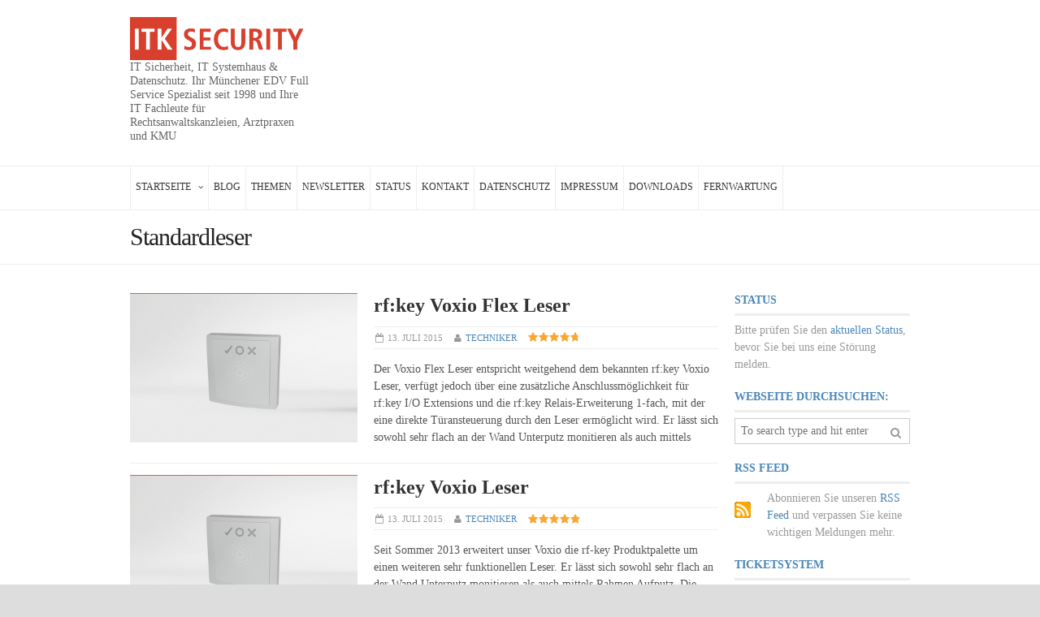

--- FILE ---
content_type: text/html; charset=UTF-8
request_url: https://www.itk-security.de/category/rfid-lesegeraete-standard/page/2/
body_size: 13519
content:
<!DOCTYPE html>
<html lang="de">
	<head>


		<!-- Meta Tags -->
		<meta content="text/html" charset="UTF-8" >
		<meta name="viewport" content="width=device-width, initial-scale=1, maximum-scale=1">
		<meta name="description" content="IT Sicherheit, IT Systemhaus &amp; Datenschutz. Ihr Münchener EDV Full Service Spezialist seit 1998 und Ihre IT Fachleute für Rechtsanwaltskanzleien, Arztpraxen und KMU">
		<!-- Favicon -->
					<link rel="shortcut icon" href="https://www.itk-security.de/wp-content/themes/dialy-2015.01.15/dialy-theme/lib/img/favicon.ico" type="image/x-icon" />
				
		<link rel="alternate" type="application/rss+xml" href="https://www.itk-security.de/feed/" title="ITK SECURITY latest posts" />
		<link rel="alternate" type="application/rss+xml" href="https://www.itk-security.de/comments/feed/" title="ITK SECURITY latest comments" />
		<link rel="pingback" href="https://www.itk-security.de/xmlrpc.php" />
		<meta name='robots' content='index, follow, max-image-preview:large, max-snippet:-1, max-video-preview:-1' />

	<!-- This site is optimized with the Yoast SEO plugin v26.7 - https://yoast.com/wordpress/plugins/seo/ -->
	<title>Standardleser Archive | Seite 2 von 2 | ITK SECURITY</title>
	<link rel="canonical" href="https://www.itk-security.de/category/rfid-lesegeraete-standard/page/2/" />
	<link rel="prev" href="https://www.itk-security.de/category/rfid-lesegeraete-standard/" />
	<meta property="og:locale" content="de_DE" />
	<meta property="og:type" content="article" />
	<meta property="og:title" content="Standardleser Archive | Seite 2 von 2 | ITK SECURITY" />
	<meta property="og:url" content="https://www.itk-security.de/category/rfid-lesegeraete-standard/" />
	<meta property="og:site_name" content="ITK SECURITY" />
	<meta name="twitter:card" content="summary_large_image" />
	<meta name="twitter:site" content="@ITKSecurity" />
	<script type="application/ld+json" class="yoast-schema-graph">{"@context":"https://schema.org","@graph":[{"@type":"CollectionPage","@id":"https://www.itk-security.de/category/rfid-lesegeraete-standard/","url":"https://www.itk-security.de/category/rfid-lesegeraete-standard/page/2/","name":"Standardleser Archive | Seite 2 von 2 | ITK SECURITY","isPartOf":{"@id":"https://www.itk-security.de/#website"},"primaryImageOfPage":{"@id":"https://www.itk-security.de/category/rfid-lesegeraete-standard/page/2/#primaryimage"},"image":{"@id":"https://www.itk-security.de/category/rfid-lesegeraete-standard/page/2/#primaryimage"},"thumbnailUrl":"https://www.itk-security.de/wp-content/uploads/2015/07/itks-rfkey-voxio.png","breadcrumb":{"@id":"https://www.itk-security.de/category/rfid-lesegeraete-standard/page/2/#breadcrumb"},"inLanguage":"de"},{"@type":"ImageObject","inLanguage":"de","@id":"https://www.itk-security.de/category/rfid-lesegeraete-standard/page/2/#primaryimage","url":"https://www.itk-security.de/wp-content/uploads/2015/07/itks-rfkey-voxio.png","contentUrl":"https://www.itk-security.de/wp-content/uploads/2015/07/itks-rfkey-voxio.png","width":849,"height":565},{"@type":"BreadcrumbList","@id":"https://www.itk-security.de/category/rfid-lesegeraete-standard/page/2/#breadcrumb","itemListElement":[{"@type":"ListItem","position":1,"name":"Startseite","item":"https://www.itk-security.de/"},{"@type":"ListItem","position":2,"name":"Standardleser"}]},{"@type":"WebSite","@id":"https://www.itk-security.de/#website","url":"https://www.itk-security.de/","name":"ITK SECURITY","description":"IT Sicherheit, IT Systemhaus &amp; Datenschutz. Ihr Münchener EDV Full Service Spezialist seit 1998 und Ihre IT Fachleute für Rechtsanwaltskanzleien, Arztpraxen und KMU","publisher":{"@id":"https://www.itk-security.de/#organization"},"potentialAction":[{"@type":"SearchAction","target":{"@type":"EntryPoint","urlTemplate":"https://www.itk-security.de/?s={search_term_string}"},"query-input":{"@type":"PropertyValueSpecification","valueRequired":true,"valueName":"search_term_string"}}],"inLanguage":"de"},{"@type":"Organization","@id":"https://www.itk-security.de/#organization","name":"ITK SECURITY GmbH","url":"https://www.itk-security.de/","logo":{"@type":"ImageObject","inLanguage":"de","@id":"https://www.itk-security.de/#/schema/logo/image/","url":"https://www.itk-security.de/wp-content/uploads/2019/08/favicon.ico","contentUrl":"https://www.itk-security.de/wp-content/uploads/2019/08/favicon.ico","width":16,"height":16,"caption":"ITK SECURITY GmbH"},"image":{"@id":"https://www.itk-security.de/#/schema/logo/image/"},"sameAs":["https://x.com/ITKSecurity","https://www.youtube.com/channel/UCpu0j30--F8jkY7QcLKoTnw"]}]}</script>
	<!-- / Yoast SEO plugin. -->


<link rel='dns-prefetch' href='//html5shiv.googlecode.com' />
<link rel="alternate" type="application/rss+xml" title="ITK SECURITY &raquo; Feed" href="https://www.itk-security.de/feed/" />
<link rel="alternate" type="application/rss+xml" title="ITK SECURITY &raquo; Kommentar-Feed" href="https://www.itk-security.de/comments/feed/" />
<link rel="alternate" type="application/rss+xml" title="ITK SECURITY &raquo; Standardleser Kategorie-Feed" href="https://www.itk-security.de/category/rfid-lesegeraete-standard/feed/" />
<style id='wp-img-auto-sizes-contain-inline-css' type='text/css'>
img:is([sizes=auto i],[sizes^="auto," i]){contain-intrinsic-size:3000px 1500px}
/*# sourceURL=wp-img-auto-sizes-contain-inline-css */
</style>
<link rel='stylesheet' id='mci-footnotes-jquery-tooltips-pagelayout-none-css' href='https://www.itk-security.de/wp-content/plugins/footnotes/css/footnotes-jqttbrpl0.min.css?ver=2.7.3' type='text/css' media='all' />
<style id='wp-emoji-styles-inline-css' type='text/css'>

	img.wp-smiley, img.emoji {
		display: inline !important;
		border: none !important;
		box-shadow: none !important;
		height: 1em !important;
		width: 1em !important;
		margin: 0 0.07em !important;
		vertical-align: -0.1em !important;
		background: none !important;
		padding: 0 !important;
	}
/*# sourceURL=wp-emoji-styles-inline-css */
</style>
<style id='wp-block-library-inline-css' type='text/css'>
:root{--wp-block-synced-color:#7a00df;--wp-block-synced-color--rgb:122,0,223;--wp-bound-block-color:var(--wp-block-synced-color);--wp-editor-canvas-background:#ddd;--wp-admin-theme-color:#007cba;--wp-admin-theme-color--rgb:0,124,186;--wp-admin-theme-color-darker-10:#006ba1;--wp-admin-theme-color-darker-10--rgb:0,107,160.5;--wp-admin-theme-color-darker-20:#005a87;--wp-admin-theme-color-darker-20--rgb:0,90,135;--wp-admin-border-width-focus:2px}@media (min-resolution:192dpi){:root{--wp-admin-border-width-focus:1.5px}}.wp-element-button{cursor:pointer}:root .has-very-light-gray-background-color{background-color:#eee}:root .has-very-dark-gray-background-color{background-color:#313131}:root .has-very-light-gray-color{color:#eee}:root .has-very-dark-gray-color{color:#313131}:root .has-vivid-green-cyan-to-vivid-cyan-blue-gradient-background{background:linear-gradient(135deg,#00d084,#0693e3)}:root .has-purple-crush-gradient-background{background:linear-gradient(135deg,#34e2e4,#4721fb 50%,#ab1dfe)}:root .has-hazy-dawn-gradient-background{background:linear-gradient(135deg,#faaca8,#dad0ec)}:root .has-subdued-olive-gradient-background{background:linear-gradient(135deg,#fafae1,#67a671)}:root .has-atomic-cream-gradient-background{background:linear-gradient(135deg,#fdd79a,#004a59)}:root .has-nightshade-gradient-background{background:linear-gradient(135deg,#330968,#31cdcf)}:root .has-midnight-gradient-background{background:linear-gradient(135deg,#020381,#2874fc)}:root{--wp--preset--font-size--normal:16px;--wp--preset--font-size--huge:42px}.has-regular-font-size{font-size:1em}.has-larger-font-size{font-size:2.625em}.has-normal-font-size{font-size:var(--wp--preset--font-size--normal)}.has-huge-font-size{font-size:var(--wp--preset--font-size--huge)}.has-text-align-center{text-align:center}.has-text-align-left{text-align:left}.has-text-align-right{text-align:right}.has-fit-text{white-space:nowrap!important}#end-resizable-editor-section{display:none}.aligncenter{clear:both}.items-justified-left{justify-content:flex-start}.items-justified-center{justify-content:center}.items-justified-right{justify-content:flex-end}.items-justified-space-between{justify-content:space-between}.screen-reader-text{border:0;clip-path:inset(50%);height:1px;margin:-1px;overflow:hidden;padding:0;position:absolute;width:1px;word-wrap:normal!important}.screen-reader-text:focus{background-color:#ddd;clip-path:none;color:#444;display:block;font-size:1em;height:auto;left:5px;line-height:normal;padding:15px 23px 14px;text-decoration:none;top:5px;width:auto;z-index:100000}html :where(.has-border-color){border-style:solid}html :where([style*=border-top-color]){border-top-style:solid}html :where([style*=border-right-color]){border-right-style:solid}html :where([style*=border-bottom-color]){border-bottom-style:solid}html :where([style*=border-left-color]){border-left-style:solid}html :where([style*=border-width]){border-style:solid}html :where([style*=border-top-width]){border-top-style:solid}html :where([style*=border-right-width]){border-right-style:solid}html :where([style*=border-bottom-width]){border-bottom-style:solid}html :where([style*=border-left-width]){border-left-style:solid}html :where(img[class*=wp-image-]){height:auto;max-width:100%}:where(figure){margin:0 0 1em}html :where(.is-position-sticky){--wp-admin--admin-bar--position-offset:var(--wp-admin--admin-bar--height,0px)}@media screen and (max-width:600px){html :where(.is-position-sticky){--wp-admin--admin-bar--position-offset:0px}}

/*# sourceURL=wp-block-library-inline-css */
</style><style id='global-styles-inline-css' type='text/css'>
:root{--wp--preset--aspect-ratio--square: 1;--wp--preset--aspect-ratio--4-3: 4/3;--wp--preset--aspect-ratio--3-4: 3/4;--wp--preset--aspect-ratio--3-2: 3/2;--wp--preset--aspect-ratio--2-3: 2/3;--wp--preset--aspect-ratio--16-9: 16/9;--wp--preset--aspect-ratio--9-16: 9/16;--wp--preset--color--black: #000000;--wp--preset--color--cyan-bluish-gray: #abb8c3;--wp--preset--color--white: #ffffff;--wp--preset--color--pale-pink: #f78da7;--wp--preset--color--vivid-red: #cf2e2e;--wp--preset--color--luminous-vivid-orange: #ff6900;--wp--preset--color--luminous-vivid-amber: #fcb900;--wp--preset--color--light-green-cyan: #7bdcb5;--wp--preset--color--vivid-green-cyan: #00d084;--wp--preset--color--pale-cyan-blue: #8ed1fc;--wp--preset--color--vivid-cyan-blue: #0693e3;--wp--preset--color--vivid-purple: #9b51e0;--wp--preset--gradient--vivid-cyan-blue-to-vivid-purple: linear-gradient(135deg,rgb(6,147,227) 0%,rgb(155,81,224) 100%);--wp--preset--gradient--light-green-cyan-to-vivid-green-cyan: linear-gradient(135deg,rgb(122,220,180) 0%,rgb(0,208,130) 100%);--wp--preset--gradient--luminous-vivid-amber-to-luminous-vivid-orange: linear-gradient(135deg,rgb(252,185,0) 0%,rgb(255,105,0) 100%);--wp--preset--gradient--luminous-vivid-orange-to-vivid-red: linear-gradient(135deg,rgb(255,105,0) 0%,rgb(207,46,46) 100%);--wp--preset--gradient--very-light-gray-to-cyan-bluish-gray: linear-gradient(135deg,rgb(238,238,238) 0%,rgb(169,184,195) 100%);--wp--preset--gradient--cool-to-warm-spectrum: linear-gradient(135deg,rgb(74,234,220) 0%,rgb(151,120,209) 20%,rgb(207,42,186) 40%,rgb(238,44,130) 60%,rgb(251,105,98) 80%,rgb(254,248,76) 100%);--wp--preset--gradient--blush-light-purple: linear-gradient(135deg,rgb(255,206,236) 0%,rgb(152,150,240) 100%);--wp--preset--gradient--blush-bordeaux: linear-gradient(135deg,rgb(254,205,165) 0%,rgb(254,45,45) 50%,rgb(107,0,62) 100%);--wp--preset--gradient--luminous-dusk: linear-gradient(135deg,rgb(255,203,112) 0%,rgb(199,81,192) 50%,rgb(65,88,208) 100%);--wp--preset--gradient--pale-ocean: linear-gradient(135deg,rgb(255,245,203) 0%,rgb(182,227,212) 50%,rgb(51,167,181) 100%);--wp--preset--gradient--electric-grass: linear-gradient(135deg,rgb(202,248,128) 0%,rgb(113,206,126) 100%);--wp--preset--gradient--midnight: linear-gradient(135deg,rgb(2,3,129) 0%,rgb(40,116,252) 100%);--wp--preset--font-size--small: 13px;--wp--preset--font-size--medium: 20px;--wp--preset--font-size--large: 36px;--wp--preset--font-size--x-large: 42px;--wp--preset--spacing--20: 0.44rem;--wp--preset--spacing--30: 0.67rem;--wp--preset--spacing--40: 1rem;--wp--preset--spacing--50: 1.5rem;--wp--preset--spacing--60: 2.25rem;--wp--preset--spacing--70: 3.38rem;--wp--preset--spacing--80: 5.06rem;--wp--preset--shadow--natural: 6px 6px 9px rgba(0, 0, 0, 0.2);--wp--preset--shadow--deep: 12px 12px 50px rgba(0, 0, 0, 0.4);--wp--preset--shadow--sharp: 6px 6px 0px rgba(0, 0, 0, 0.2);--wp--preset--shadow--outlined: 6px 6px 0px -3px rgb(255, 255, 255), 6px 6px rgb(0, 0, 0);--wp--preset--shadow--crisp: 6px 6px 0px rgb(0, 0, 0);}:where(.is-layout-flex){gap: 0.5em;}:where(.is-layout-grid){gap: 0.5em;}body .is-layout-flex{display: flex;}.is-layout-flex{flex-wrap: wrap;align-items: center;}.is-layout-flex > :is(*, div){margin: 0;}body .is-layout-grid{display: grid;}.is-layout-grid > :is(*, div){margin: 0;}:where(.wp-block-columns.is-layout-flex){gap: 2em;}:where(.wp-block-columns.is-layout-grid){gap: 2em;}:where(.wp-block-post-template.is-layout-flex){gap: 1.25em;}:where(.wp-block-post-template.is-layout-grid){gap: 1.25em;}.has-black-color{color: var(--wp--preset--color--black) !important;}.has-cyan-bluish-gray-color{color: var(--wp--preset--color--cyan-bluish-gray) !important;}.has-white-color{color: var(--wp--preset--color--white) !important;}.has-pale-pink-color{color: var(--wp--preset--color--pale-pink) !important;}.has-vivid-red-color{color: var(--wp--preset--color--vivid-red) !important;}.has-luminous-vivid-orange-color{color: var(--wp--preset--color--luminous-vivid-orange) !important;}.has-luminous-vivid-amber-color{color: var(--wp--preset--color--luminous-vivid-amber) !important;}.has-light-green-cyan-color{color: var(--wp--preset--color--light-green-cyan) !important;}.has-vivid-green-cyan-color{color: var(--wp--preset--color--vivid-green-cyan) !important;}.has-pale-cyan-blue-color{color: var(--wp--preset--color--pale-cyan-blue) !important;}.has-vivid-cyan-blue-color{color: var(--wp--preset--color--vivid-cyan-blue) !important;}.has-vivid-purple-color{color: var(--wp--preset--color--vivid-purple) !important;}.has-black-background-color{background-color: var(--wp--preset--color--black) !important;}.has-cyan-bluish-gray-background-color{background-color: var(--wp--preset--color--cyan-bluish-gray) !important;}.has-white-background-color{background-color: var(--wp--preset--color--white) !important;}.has-pale-pink-background-color{background-color: var(--wp--preset--color--pale-pink) !important;}.has-vivid-red-background-color{background-color: var(--wp--preset--color--vivid-red) !important;}.has-luminous-vivid-orange-background-color{background-color: var(--wp--preset--color--luminous-vivid-orange) !important;}.has-luminous-vivid-amber-background-color{background-color: var(--wp--preset--color--luminous-vivid-amber) !important;}.has-light-green-cyan-background-color{background-color: var(--wp--preset--color--light-green-cyan) !important;}.has-vivid-green-cyan-background-color{background-color: var(--wp--preset--color--vivid-green-cyan) !important;}.has-pale-cyan-blue-background-color{background-color: var(--wp--preset--color--pale-cyan-blue) !important;}.has-vivid-cyan-blue-background-color{background-color: var(--wp--preset--color--vivid-cyan-blue) !important;}.has-vivid-purple-background-color{background-color: var(--wp--preset--color--vivid-purple) !important;}.has-black-border-color{border-color: var(--wp--preset--color--black) !important;}.has-cyan-bluish-gray-border-color{border-color: var(--wp--preset--color--cyan-bluish-gray) !important;}.has-white-border-color{border-color: var(--wp--preset--color--white) !important;}.has-pale-pink-border-color{border-color: var(--wp--preset--color--pale-pink) !important;}.has-vivid-red-border-color{border-color: var(--wp--preset--color--vivid-red) !important;}.has-luminous-vivid-orange-border-color{border-color: var(--wp--preset--color--luminous-vivid-orange) !important;}.has-luminous-vivid-amber-border-color{border-color: var(--wp--preset--color--luminous-vivid-amber) !important;}.has-light-green-cyan-border-color{border-color: var(--wp--preset--color--light-green-cyan) !important;}.has-vivid-green-cyan-border-color{border-color: var(--wp--preset--color--vivid-green-cyan) !important;}.has-pale-cyan-blue-border-color{border-color: var(--wp--preset--color--pale-cyan-blue) !important;}.has-vivid-cyan-blue-border-color{border-color: var(--wp--preset--color--vivid-cyan-blue) !important;}.has-vivid-purple-border-color{border-color: var(--wp--preset--color--vivid-purple) !important;}.has-vivid-cyan-blue-to-vivid-purple-gradient-background{background: var(--wp--preset--gradient--vivid-cyan-blue-to-vivid-purple) !important;}.has-light-green-cyan-to-vivid-green-cyan-gradient-background{background: var(--wp--preset--gradient--light-green-cyan-to-vivid-green-cyan) !important;}.has-luminous-vivid-amber-to-luminous-vivid-orange-gradient-background{background: var(--wp--preset--gradient--luminous-vivid-amber-to-luminous-vivid-orange) !important;}.has-luminous-vivid-orange-to-vivid-red-gradient-background{background: var(--wp--preset--gradient--luminous-vivid-orange-to-vivid-red) !important;}.has-very-light-gray-to-cyan-bluish-gray-gradient-background{background: var(--wp--preset--gradient--very-light-gray-to-cyan-bluish-gray) !important;}.has-cool-to-warm-spectrum-gradient-background{background: var(--wp--preset--gradient--cool-to-warm-spectrum) !important;}.has-blush-light-purple-gradient-background{background: var(--wp--preset--gradient--blush-light-purple) !important;}.has-blush-bordeaux-gradient-background{background: var(--wp--preset--gradient--blush-bordeaux) !important;}.has-luminous-dusk-gradient-background{background: var(--wp--preset--gradient--luminous-dusk) !important;}.has-pale-ocean-gradient-background{background: var(--wp--preset--gradient--pale-ocean) !important;}.has-electric-grass-gradient-background{background: var(--wp--preset--gradient--electric-grass) !important;}.has-midnight-gradient-background{background: var(--wp--preset--gradient--midnight) !important;}.has-small-font-size{font-size: var(--wp--preset--font-size--small) !important;}.has-medium-font-size{font-size: var(--wp--preset--font-size--medium) !important;}.has-large-font-size{font-size: var(--wp--preset--font-size--large) !important;}.has-x-large-font-size{font-size: var(--wp--preset--font-size--x-large) !important;}
/*# sourceURL=global-styles-inline-css */
</style>

<style id='classic-theme-styles-inline-css' type='text/css'>
/*! This file is auto-generated */
.wp-block-button__link{color:#fff;background-color:#32373c;border-radius:9999px;box-shadow:none;text-decoration:none;padding:calc(.667em + 2px) calc(1.333em + 2px);font-size:1.125em}.wp-block-file__button{background:#32373c;color:#fff;text-decoration:none}
/*# sourceURL=/wp-includes/css/classic-themes.min.css */
</style>
<link rel='stylesheet' id='gallery-all-css-css' href='https://www.itk-security.de/wp-content/plugins/gallery-images/style/gallery-all.css?ver=6.9' type='text/css' media='all' />
<link rel='stylesheet' id='style2-os-css-css' href='https://www.itk-security.de/wp-content/plugins/gallery-images/style/style2-os.css?ver=6.9' type='text/css' media='all' />
<link rel='stylesheet' id='lightbox-css-css' href='https://www.itk-security.de/wp-content/plugins/gallery-images/style/lightbox.css?ver=6.9' type='text/css' media='all' />
<link rel='stylesheet' id='ez-toc-css' href='https://www.itk-security.de/wp-content/plugins/easy-table-of-contents/assets/css/screen.min.css?ver=2.0.80' type='text/css' media='all' />
<style id='ez-toc-inline-css' type='text/css'>
div#ez-toc-container .ez-toc-title {font-size: 120%;}div#ez-toc-container .ez-toc-title {font-weight: 500;}div#ez-toc-container ul li , div#ez-toc-container ul li a {font-size: 95%;}div#ez-toc-container ul li , div#ez-toc-container ul li a {font-weight: 500;}div#ez-toc-container nav ul ul li {font-size: 90%;}.ez-toc-box-title {font-weight: bold; margin-bottom: 10px; text-align: center; text-transform: uppercase; letter-spacing: 1px; color: #666; padding-bottom: 5px;position:absolute;top:-4%;left:5%;background-color: inherit;transition: top 0.3s ease;}.ez-toc-box-title.toc-closed {top:-25%;}
.ez-toc-container-direction {direction: ltr;}.ez-toc-counter ul{counter-reset: item ;}.ez-toc-counter nav ul li a::before {content: counters(item, '.', decimal) '. ';display: inline-block;counter-increment: item;flex-grow: 0;flex-shrink: 0;margin-right: .2em; float: left; }.ez-toc-widget-direction {direction: ltr;}.ez-toc-widget-container ul{counter-reset: item ;}.ez-toc-widget-container nav ul li a::before {content: counters(item, '.', decimal) '. ';display: inline-block;counter-increment: item;flex-grow: 0;flex-shrink: 0;margin-right: .2em; float: left; }
/*# sourceURL=ez-toc-inline-css */
</style>
<link rel='stylesheet' id='normalize-css' href='https://www.itk-security.de/wp-content/themes/dialy-2015.01.15/dialy-theme/lib/css/normalize.css?ver=6.9' type='text/css' media='all' />
<link rel='stylesheet' id='main-style-css' href='https://www.itk-security.de/wp-content/themes/dialy-2015.01.15/dialy-theme/lib/css/style.css?ver=6.9' type='text/css' media='all' />
<link rel='stylesheet' id='layout-css' href='https://www.itk-security.de/wp-content/themes/dialy-2015.01.15/dialy-theme/lib/css/layout.css?ver=6.9' type='text/css' media='all' />
<link rel='stylesheet' id='fontawesome-css' href='https://www.itk-security.de/wp-content/themes/dialy-2015.01.15/dialy-theme/lib/css/fontawesome.css?ver=6.9' type='text/css' media='all' />
<link rel='stylesheet' id='mobile-css' href='https://www.itk-security.de/wp-content/themes/dialy-2015.01.15/dialy-theme/lib/css/mobile.css?ver=6.9' type='text/css' media='(min-width:0px) and (max-width:760px)' />
<link rel='stylesheet' id='720-css' href='https://www.itk-security.de/wp-content/themes/dialy-2015.01.15/dialy-theme/lib/css/720.css?ver=6.9' type='text/css' media='(min-width:761px) and (max-width:1080px)' />
<link rel='stylesheet' id='960-css' href='https://www.itk-security.de/wp-content/themes/dialy-2015.01.15/dialy-theme/lib/css/960.css?ver=6.9' type='text/css' media='(min-width:1081px) and (max-width:1300px)' />
<link rel='stylesheet' id='1200-css' href='https://www.itk-security.de/wp-content/themes/dialy-2015.01.15/dialy-theme/lib/css/1200.css?ver=6.9' type='text/css' media='(min-width:1301px)' />
<link rel='stylesheet' id='dynamic-css-css' href='https://www.itk-security.de/wp-admin/admin-ajax.php?action=df_dynamic_css&#038;ver=6.9' type='text/css' media='all' />
<link rel='stylesheet' id='style-css' href='https://www.itk-security.de/wp-content/themes/dialy-2015.01.15/dialy-theme/style.css?ver=6.9' type='text/css' media='all' />
<link rel='stylesheet' id='borlabs-cookie-custom-css' href='https://www.itk-security.de/wp-content/cache/borlabs-cookie/1/borlabs-cookie-1-de.css?ver=3.3.23-45' type='text/css' media='all' />
<script type="text/javascript" id="jquery-core-js-extra">
/* <![CDATA[ */
var df = {"adminUrl":"https://www.itk-security.de/wp-admin/admin-ajax.php","imageUrl":"https://www.itk-security.de/wp-content/themes/dialy-2015.01.15/dialy-theme/lib/img/","cssUrl":"https://www.itk-security.de/wp-content/themes/dialy-2015.01.15/dialy-theme/lib/css/","themeUrl":"https://www.itk-security.de/wp-content/themes/dialy-2015.01.15/dialy-theme"};
//# sourceURL=jquery-core-js-extra
/* ]]> */
</script>
<script type="text/javascript" src="https://www.itk-security.de/wp-includes/js/jquery/jquery.min.js?ver=3.7.1" id="jquery-core-js"></script>
<script type="text/javascript" src="https://www.itk-security.de/wp-includes/js/jquery/jquery-migrate.min.js?ver=3.4.1" id="jquery-migrate-js"></script>
<script type="text/javascript" src="https://www.itk-security.de/wp-content/plugins/footnotes/js/jquery.tools.min.js?ver=1.2.7.redacted.2" id="mci-footnotes-jquery-tools-js"></script>
<script type="text/javascript" src="https://www.itk-security.de/wp-content/themes/dialy-2015.01.15/dialy-theme/lib/js/stickykit.min.js?ver=6.9" id="stickykit-js"></script>
<script type="text/javascript" src="https://www.itk-security.de/wp-content/themes/dialy-2015.01.15/dialy-theme/lib/js/flexslider.min.js?ver=6.9" id="flexslider-js"></script>
<script type="text/javascript" src="https://www.itk-security.de/wp-admin/admin-ajax.php?action=df_dynamic_js&amp;ver=1" id="dynamic-scripts-js"></script>
<script data-no-optimize="1" data-no-minify="1" data-cfasync="false" type="text/javascript" src="https://www.itk-security.de/wp-content/cache/borlabs-cookie/1/borlabs-cookie-config-de.json.js?ver=3.3.23-63" id="borlabs-cookie-config-js"></script>
<link rel="https://api.w.org/" href="https://www.itk-security.de/wp-json/" /><link rel="alternate" title="JSON" type="application/json" href="https://www.itk-security.de/wp-json/wp/v2/categories/48" /><link rel="EditURI" type="application/rsd+xml" title="RSD" href="https://www.itk-security.de/xmlrpc.php?rsd" />
<meta name="generator" content="WordPress 6.9" />
<link rel="icon" href="https://www.itk-security.de/wp-content/uploads/2022/10/favicon.png" sizes="32x32" />
<link rel="icon" href="https://www.itk-security.de/wp-content/uploads/2022/10/favicon.png" sizes="192x192" />
<link rel="apple-touch-icon" href="https://www.itk-security.de/wp-content/uploads/2022/10/favicon.png" />
<meta name="msapplication-TileImage" content="https://www.itk-security.de/wp-content/uploads/2022/10/favicon.png" />
		<style type="text/css" id="wp-custom-css">
			h2#site-description {
    font-style: normal;
}
.ad-banner-728x90 {
    visibility: hidden;
}

		</style>
		
<style type="text/css" media="all">
.footnotes_reference_container {margin-top: 24px !important; margin-bottom: 0px !important;}
.footnote_container_prepare > p {border-bottom: 1px solid #aaaaaa !important;}
.footnote_tooltip { font-size: 13px !important; background-color: #fff7a7 !important; border-width: 1px !important; border-style: solid !important; border-color: #cccc99 !important; border-radius: 3px !important; -webkit-box-shadow: 2px 2px 11px #666666; -moz-box-shadow: 2px 2px 11px #666666; box-shadow: 2px 2px 11px #666666;}


</style>
	

	<!-- END head -->
	</head>
	
	<!-- BEGIN body -->
	<body class="archive paged category category-rfid-lesegeraete-standard category-48 paged-2 category-paged-2 wp-theme-dialy-20150115dialy-theme">
			
		
        <!-- Wrapper -->
        <div id="wrapper" class="wide">

            <!-- Header -->
            <header id="header" class="light" role="banner">
            	                <div class="inner-wrapper row">

				     
				    	<!-- Logo -->
	                    <div id="logo">
							<a href="https://www.itk-security.de">
								<img src="https://www.itk-security.de/wp-content/uploads/2015/02/ITK-Security-Logo-Entwurf-1.png" alt="ITK SECURITY">
							</a>
						    						    	<h2 id="site-description">IT Sicherheit, IT Systemhaus &amp; Datenschutz. Ihr Münchener EDV Full Service Spezialist seit 1998 und Ihre IT Fachleute für Rechtsanwaltskanzleien, Arztpraxen und KMU</h2>
							 
						</div>
					


					
                    
                </div>


				<!-- Primary navigation -->
                <nav class="primary-menu light sticky-menu" role="navigation">
                    <div class="inner-wrapper">   
                        <!-- Responsive menu -->
                        <a class="click-to-open-menu"><i class="fa fa-align-justify"></i></a>           
					<ul class="main-menu"><li id="menu-item-294" class="menu-item menu-item-type-post_type menu-item-object-page menu-item-home menu-item-has-children df-dropdown"><a href="https://www.itk-security.de/"><span>Startseite</span></a>
<ul class="sub-menu">
	<li id="menu-item-4267" class="menu-item menu-item-type-post_type menu-item-object-page"><a href="https://www.itk-security.de/themen-auf-dieser-webseite/">Themen</a></li>
	<li id="menu-item-2454" class="menu-item menu-item-type-post_type menu-item-object-page"><a href="https://www.itk-security.de/newsletter-abonnieren/">Newsletter</a></li>
	<li id="menu-item-3411" class="menu-item menu-item-type-post_type menu-item-object-page"><a href="https://www.itk-security.de/status/">Status</a></li>
	<li id="menu-item-2455" class="menu-item menu-item-type-post_type menu-item-object-page"><a href="https://www.itk-security.de/kontakt/">Bürozeiten &#038; Kontaktmöglichkeiten</a></li>
	<li id="menu-item-2456" class="menu-item menu-item-type-post_type menu-item-object-page menu-item-privacy-policy"><a href="https://www.itk-security.de/datenschutz/">Datenschutz</a></li>
	<li id="menu-item-2457" class="menu-item menu-item-type-post_type menu-item-object-page"><a href="https://www.itk-security.de/impressum/">Impressum</a></li>
	<li id="menu-item-1987" class="menu-item menu-item-type-custom menu-item-object-custom"><a href="https://www.itk-security.de/it-support/">Historie</a></li>
	<li id="menu-item-1988" class="menu-item menu-item-type-custom menu-item-object-custom"><a href="https://www.itk-security.de/technologieberatung/">Technologieberatung</a></li>
	<li id="menu-item-1275" class="menu-item menu-item-type-post_type menu-item-object-page"><a href="https://www.itk-security.de/computerservice/">EDV und Computerservice</a></li>
	<li id="menu-item-2020" class="menu-item menu-item-type-custom menu-item-object-custom"><a href="https://www.rfkey360.de">Zutrittskontrolle</a></li>
	<li id="menu-item-1247" class="menu-item menu-item-type-custom menu-item-object-custom"><a href="/download/rfkey_katalog_web.pdf">Katalog (PDF)</a></li>
	<li id="menu-item-3088" class="menu-item menu-item-type-post_type menu-item-object-page"><a href="https://www.itk-security.de/downloads/">Downloads</a></li>
</ul>
</li>
<li id="menu-item-5495" class="menu-item menu-item-type-post_type menu-item-object-page current_page_parent"><a href="https://www.itk-security.de/blog/">Blog</a></li>
<li id="menu-item-4268" class="menu-item menu-item-type-post_type menu-item-object-page"><a href="https://www.itk-security.de/themen-auf-dieser-webseite/">Themen</a></li>
<li id="menu-item-2009" class="menu-item menu-item-type-post_type menu-item-object-page"><a href="https://www.itk-security.de/newsletter-abonnieren/">Newsletter</a></li>
<li id="menu-item-2808" class="menu-item menu-item-type-post_type menu-item-object-page"><a href="https://www.itk-security.de/status/">Status</a></li>
<li id="menu-item-1231" class="menu-item menu-item-type-post_type menu-item-object-page"><a href="https://www.itk-security.de/kontakt/">Kontakt</a></li>
<li id="menu-item-1721" class="menu-item menu-item-type-post_type menu-item-object-page menu-item-privacy-policy"><a href="https://www.itk-security.de/datenschutz/">Datenschutz</a></li>
<li id="menu-item-1724" class="menu-item menu-item-type-post_type menu-item-object-page"><a href="https://www.itk-security.de/impressum/">Impressum</a></li>
<li id="menu-item-3087" class="menu-item menu-item-type-post_type menu-item-object-page"><a href="https://www.itk-security.de/downloads/">Downloads</a></li>
<li id="menu-item-2021" class="menu-item menu-item-type-custom menu-item-object-custom"><a href="https://get.teamviewer.com/itk-security">Fernwartung</a></li>
</ul>                    
                    </div>                    

                </nav>
                
            </header>
						

    <!-- Page title -->
    <div id="above-the-fold" class="above-the-fold">
        <div class="inner-wrapper">
            <h2 class="page-title" style="color:#222222">
            	Standardleser            </h2>
        </div>
    </div>    
	     
    <!-- Section -->
    <section id="section">
        <div class="inner-wrapper">
            
            <!-- Main -->
            <div id="main" class="left" role="main">

     
 
		    <!-- Block layout five -->
	    <div class="block-layout-five">
						        <!-- Post -->
        <div class="main-item post-960 post type-post status-publish format-standard has-post-thumbnail hentry category-rfid-lesegeraete-standard">
                <div class="post-img">
        <a href="https://www.itk-security.de/rfkey-voxio-flex-leser/">
            <img src="https://www.itk-security.de/wp-content/uploads/2015/07/itks-rfkey-voxio-380x250_c.png" alt="rf:key Voxio Flex Leser" title="rf:key Voxio Flex Leser" />        </a>
            </div>


            <div class="post-meta ">
                <h3><a href="https://www.itk-security.de/rfkey-voxio-flex-leser/">rf:key Voxio Flex Leser</a></h3>
                    <div class="post-dca">
                    <span class="date">13. Juli 2015</span>
                                    <span class="author"><a  href="https://www.itk-security.de/author/michael-moser/" title="Beiträge von Techniker" rel="author">Techniker</a></span>
                <ul class="rating-list">
            <li>
                   <div class="rating-stars" title="Rating: 4.6">
        <span style="width: 92%"></span>
    </div>

            </li>
        </ul>
    </div>


                <p>Der Voxio Flex Leser entspricht weitgehend dem bekannten rf:key Voxio Leser, verfügt jedoch über eine zusätzliche Anschlussmöglichkeit für rf:key I/O Extensions und die rf:key Relais-Erweiterung 1-fach, mit der eine direkte Türansteuerung durch den Leser ermöglicht wird. Er lässt sich sowohl sehr flach an der Wand Unterputz monitieren als auch mittels</p>
            </div>
        </div>




                  	 	
					        <!-- Post -->
        <div class="main-item post-948 post type-post status-publish format-standard has-post-thumbnail hentry category-rfid-lesegeraete-standard">
                <div class="post-img">
        <a href="https://www.itk-security.de/rfkey-voxio-leser/">
            <img src="https://www.itk-security.de/wp-content/uploads/2015/07/itks-rfkey-voxio-380x250_c.png" alt="rf:key Voxio Leser" title="rf:key Voxio Leser" />        </a>
            </div>


            <div class="post-meta ">
                <h3><a href="https://www.itk-security.de/rfkey-voxio-leser/">rf:key Voxio Leser</a></h3>
                    <div class="post-dca">
                    <span class="date">13. Juli 2015</span>
                                    <span class="author"><a  href="https://www.itk-security.de/author/michael-moser/" title="Beiträge von Techniker" rel="author">Techniker</a></span>
                <ul class="rating-list">
            <li>
                   <div class="rating-stars" title="Rating: 4.8">
        <span style="width: 96%"></span>
    </div>

            </li>
        </ul>
    </div>


                <p>Seit Sommer 2013 erweitert unser Voxio die rf-key Produktpalette um einen weiteren sehr funktionellen Leser. Er lässt sich sowohl sehr flach an der Wand Unterputz monitieren als auch mittels Rahmen Aufputz. Die Lesereichweite beträgt typischerweise bis zu 6 Zentimeter. Die Schlüssel werden dabei dank des schnellen Prozessors und des innovativen</p>
            </div>
        </div>




                  	 	
					        <!-- Post -->
        <div class="main-item post-935 post type-post status-publish format-standard has-post-thumbnail hentry category-rfid-lesegeraete-standard">
                <div class="post-img">
        <a href="https://www.itk-security.de/rfkey-proxline-leser/">
            <img src="https://www.itk-security.de/wp-content/uploads/2015/07/itks-rfkey-proxline-380x250_c.png" alt="rf:key ProxLine Leser" title="rf:key ProxLine Leser" />        </a>
            </div>


            <div class="post-meta ">
                <h3><a href="https://www.itk-security.de/rfkey-proxline-leser/">rf:key ProxLine Leser</a></h3>
                    <div class="post-dca">
                    <span class="date">13. Juli 2015</span>
                                    <span class="author"><a  href="https://www.itk-security.de/author/michael-moser/" title="Beiträge von Techniker" rel="author">Techniker</a></span>
                <ul class="rating-list">
            <li>
                   <div class="rating-stars" title="Rating: 5">
        <span style="width: 100%"></span>
    </div>

            </li>
        </ul>
    </div>


                <p>Der funktionelle Standard-Leser für den universellen Einsatz im Innen- und Außenbereich. Er ist kostengünstig und Aufputz sowie auf jeder Standard-Unterputzdose auch Unterputz montierbar. Er zeichnet sich durch eine besonders gute Reichweite von typischerweise bis zu 12 Zentimetern aus. Die Schlüssel werden dabei dank des schnellen Prozessors und des innovativen rf:key</p>
            </div>
        </div>




                  	 	
					        <!-- Post -->
        <div class="main-item post-289 post type-post status-publish format-standard has-post-thumbnail hentry category-rfid-lesegeraete-standard tag-rf-key tag-rfkey tag-zutrittskontrolle">
                <div class="post-img">
        <a href="https://www.itk-security.de/rfid-lesegeraet-in-neuem-design/">
            <img src="https://www.itk-security.de/wp-content/uploads/2014/06/rf-key_Zutrittskontrolle_Relino-Design-Lesegerät-380x250_c.jpg" alt="RFID Lesegerät in neuem Design" title="RFID Lesegerät in neuem Design" />        </a>
            </div>


            <div class="post-meta ">
                <h3><a href="https://www.itk-security.de/rfid-lesegeraet-in-neuem-design/">RFID Lesegerät in neuem Design</a></h3>
                    <div class="post-dca">
                    <span class="date">18. Dezember 2013</span>
                                    <span class="author"><a  href="https://www.itk-security.de/author/patrick-ruppelt/" title="Beiträge von patrick.ruppelt" rel="author">patrick.ruppelt</a></span>
                <ul class="rating-list">
            <li>
                   <div class="rating-stars" title="Rating: 4.6">
        <span style="width: 92%"></span>
    </div>

            </li>
        </ul>
    </div>


                <p>Endlich ist es soweit! Der neue rf:key Relino Wandleser wird unseren ersten Kunden ausgeliefert. Erhältlich ist der Leser für alle gängigen Standards, die auch vom rf:key System unterstützt werden. Gängig sind hier vor allem die Legic Chips und verschlüsselte Mifare DESfire Karten, die einen hohen Sicherheitsstandard gewährleisten. Besonders stolz sind</p>
            </div>
        </div>




                  	 	
		
	</div>
	
        <ul class='page-numbers'>
	<li><a class="prev page-numbers" href="https://www.itk-security.de/category/rfid-lesegeraete-standard/page/1/">PREV</a></li>
	<li><a class="page-numbers" href="https://www.itk-security.de/category/rfid-lesegeraete-standard/page/1/">1</a></li>
	<li><span aria-current="page" class="page-numbers current">2</span></li>
</ul>

	
    </div> 
			  	<!-- Aside -->
        <aside id="sidebar" role="complementary">
			<aside class="widget-1 first widget"><h3 class="widget-title">Status</h3>			<div class="textwidget"><p>Bitte prüfen Sie den <a href="https://www.itk-security.de/status/" target="_new">aktuellen Status</a>, bevor Sie bei uns eine Störung melden.</p>
</div>
		</aside><aside class="widget-2 widget"><h3 class="widget-title">Webseite durchsuchen:</h3>
					<form method="get" name="searchform" action="https://www.itk-security.de" class="searchform">
						<input type="text" placeholder="To search type and hit enter" name="s" id="s">
						<input type="submit" value="&#xf002;">
					</form>
</aside><aside class="widget-3 widget"><h3 class="widget-title">RSS Feed</h3>			<div class="textwidget"><p><img loading="lazy" decoding="async" class="alignleft size-full wp-image-5153" src="https://www.itk-security.de/wp-content/uploads/2020/10/rssfeedlogo.png" alt="" width="20" height="20" />Abonnieren Sie unseren <a href="https://www.itk-security.de/blog/feed/">RSS Feed</a> und verpassen Sie keine wichtigen Meldungen mehr.</p>
</div>
		</aside><aside class="widget-4 widget"><h3 class="widget-title">Ticketsystem</h3>			<div class="textwidget"><p>Neue Support-Anfragen können Sie ganz bequem in unserem <a href="https://helpdesk.itk-security.de" target="_new">Online Ticketsystem</a> melden. Für neue Benutzer haben wir einen <a href="https://www.itk-security.de/leitfaden-zu-unserem-ticketsystem/" target="_new">Leitfaden zu unserem Ticketsystem</a> mit den wichtigsten Informationen zusammengestellt.</p>
</div>
		</aside><aside class="widget-5 widget"><h3 class="widget-title">Newsletter abonnieren</h3>			<div class="textwidget"><p>Für unseren Newsletter können Sie sich <a href="https://www.itk-security.de/newsletter-abonnieren/">hier</a> anmelden. Unsere bisherigen Newsletter finden Sie im <a href="https://www.itk-security.de/downloads/#Newsletter-Archiv">Newsletter-Archiv</a>.</p>
</div>
		</aside><aside class="widget-6 widget"><h3 class="widget-title">Kontakt</h3>			<div class="textwidget"><p><strong>Wir sind für Sie rund um die Uhr unter <a href="tel:+4989416145020">+49 89.4161450-20</a> sowie <a href="mailto:helpdesk@itk-security.de">per E-Mail</a> erreichbar. </strong></p>
<p><a href="https://www.itk-security.de/kontakt/">Hier geht es weiter zu den vollständigen Kontaktdaten und Öffnungszeiten.</a></p>
</div>
		</aside><aside class="widget_text widget-7 widget"><h3 class="widget-title">Wir arbeiten klimaneutral</h3><div class="textwidget custom-html-widget"><a href="https://www.itk-security.de/itk-klimabilanz-2019-klimaneutrales-arbeiten-so-gut-es-geht-plus-freiwillig-50-000-kg-co2-kompensation/" target="_self"><img src="https://www.itk-security.de/wp-content/uploads/2019/12/logo_atmosfair_blauer_schriftzug_2000px.png" border="0"/></a>

<p>
	&nbsp;
</p></div></aside>
		<aside class="widget-8 widget">
		<h3 class="widget-title">News:</h3>
		<ul>
											<li>
					<a href="https://www.itk-security.de/modernisierung-e-mail-service/">Ankündigung: Modernisierung unseres E-Mail Services</a>
									</li>
											<li>
					<a href="https://www.itk-security.de/preisanpassungen-februar-2025/">Preisanpassungen zum 1. Februar 2025</a>
									</li>
											<li>
					<a href="https://www.itk-security.de/kocobox-telekom-kim-telematik-trauerspiel/">KoCoBox, Telekom und KIM &#8211; Ein TI-Trauerspiel</a>
									</li>
											<li>
					<a href="https://www.itk-security.de/preisanpassungen-april-2023/">Die IT Branche in der „Krise“ &#8211; Preisanpassungen zum 1. April 2023</a>
									</li>
											<li>
					<a href="https://www.itk-security.de/taeglich-gruesst-das-murmeltier-vpn-probleme-im-home-office/">Täglich grüßt das Murmeltier: VPN Probleme im Home Office</a>
									</li>
											<li>
					<a href="https://www.itk-security.de/noch-ein-weiter-weg-bis-zur-klimaneutralitaet/">Noch ein weiter Weg bis zur Klimaneutralität</a>
									</li>
											<li>
					<a href="https://www.itk-security.de/ihre-bewertung-ist-uns-50-e-wert/">Ihre Bewertung ist uns 50,- € wert!</a>
									</li>
											<li>
					<a href="https://www.itk-security.de/wiesnmarken/">Herzlich Willkommen bei Wiesnmarken!</a>
									</li>
											<li>
					<a href="https://www.itk-security.de/e-mail-verschlusselung-ohne-extra-software-passwort-automatisch-per-sms/">E-Mail Verschlüsselung ohne extra Software</a>
									</li>
											<li>
					<a href="https://www.itk-security.de/verkaufsstopp-fuer-alle-lenovo-pcs-laptops-und-tablets/">Verkaufsstopp für alle Lenovo PCs, Laptops und Tablets</a>
									</li>
											<li>
					<a href="https://www.itk-security.de/computerhilfe-bea-nachrichtenexport-funktioniert-nicht-mehr-haengt/">Computerhilfe: beA Nachrichtenexport funktioniert nicht mehr (hängt)</a>
									</li>
											<li>
					<a href="https://www.itk-security.de/microsoft-office-2010-ist-tot/">Microsoft Office 2010 ist tot</a>
									</li>
											<li>
					<a href="https://www.itk-security.de/die-cyberfibel-it-grundwissen-fuer-neueinsteiger/">Die Cyberfibel &#8211; IT Grundwissen für Neueinsteiger</a>
									</li>
											<li>
					<a href="https://www.itk-security.de/passwort-knacken-welche-strafe-droht-beim-elektronischen-hausfriedensbruch/">Passwort knacken: Welche Strafe droht beim „elektronischen Hausfriedensbruch”?</a>
									</li>
											<li>
					<a href="https://www.itk-security.de/wir-schaffen-sogar-15-minuten-reaktionszeit-in-dieser-reihenfolge-bearbeiten-wir-service-anfragen/">Wir schaffen sogar 15 Minuten Reaktionszeit: In dieser Reihenfolge bearbeiten wir Service-Anfragen</a>
									</li>
											<li>
					<a href="https://www.itk-security.de/computerhilfe-verschieben-von-dateien-und-outlook-e-mails-drag-and-drop-funktioniert-nicht-mehr/">Computerhilfe: Verschieben von Dateien und Outlook E-Mails (&#8222;drag and drop&#8220;) funktioniert nicht mehr</a>
									</li>
											<li>
					<a href="https://www.itk-security.de/computerhilfe-outlook-buttons-der-e-mail-und-kalender-vorschau-sind-ploetzlich-nach-rechts-neben-dem-aufgabenfeld-verschoben/">Computerhilfe: Outlook Buttons der E-Mail und Kalender Vorschau sind plötzlich nach rechts neben dem Aufgabenfeld verschoben</a>
									</li>
											<li>
					<a href="https://www.itk-security.de/leitfaden-bei-vpn-problemen/">Computerhilfe: Leitfaden bei VPN Problemen</a>
									</li>
											<li>
					<a href="https://www.itk-security.de/mobilen-hotspot-vom-handy-verwenden/">Computerhilfe: Mobilen HotSpot vom Handy verwenden</a>
									</li>
											<li>
					<a href="https://www.itk-security.de/outlook-add-ins-aktivieren/">Outlook Add-Ins aktivieren</a>
									</li>
					</ul>

		</aside><aside class="widget_text widget-9 last widget"><h3 class="widget-title">Verbandsmitgliedschaften</h3><div class="textwidget custom-html-widget"><a href="https://www.bvdnet.de/" target="_new"><img src="https://www.itk-security.de/wp-content/uploads/2020/06/2016_01_29_Logo_Mitglieder_lowres.png" border="0"/></a>


<a href="https://www.dsb-group.de/" target="_new"><img src="https://www.itk-security.de/wp-content/uploads/2020/07/dsbLogo.png" border="0"/></a>

<p>
	<br />
</p>

</div></aside>		<!-- END Sidebar -->
		</aside>
	 
    </div>
</section> 	
            <!-- Footer -->
            <footer id="footer" role="contentinfo">
                <div class="inner-wrapper">
										                </div>
                
                <!-- Copyright -->
                <div id="copyright">
                    <div class="inner-wrapper">
                        <div class="row">
                            <div class="grid_6">&copy; Copyright 2026. All rights reserved.</div>
                            <div class="grid_6">Theme made by <a href="http://themeforest.net/user/different-themes/portfolio?ref=different-themes" target="_blank">Different Themes</a></div>
                        </div>
                    </div>
                </div>
                
            </footer>

		</div>
				<script type="speculationrules">
{"prefetch":[{"source":"document","where":{"and":[{"href_matches":"/*"},{"not":{"href_matches":["/wp-*.php","/wp-admin/*","/wp-content/uploads/*","/wp-content/*","/wp-content/plugins/*","/wp-content/themes/dialy-2015.01.15/dialy-theme/*","/*\\?(.+)"]}},{"not":{"selector_matches":"a[rel~=\"nofollow\"]"}},{"not":{"selector_matches":".no-prefetch, .no-prefetch a"}}]},"eagerness":"conservative"}]}
</script>
<script type="importmap" id="wp-importmap">
{"imports":{"borlabs-cookie-core":"https://www.itk-security.de/wp-content/plugins/borlabs-cookie/assets/javascript/borlabs-cookie.min.js?ver=3.3.23"}}
</script>
<script type="module" src="https://www.itk-security.de/wp-content/plugins/borlabs-cookie/assets/javascript/borlabs-cookie.min.js?ver=3.3.23" id="borlabs-cookie-core-js-module" data-cfasync="false" data-no-minify="1" data-no-optimize="1"></script>
<script type="module" src="https://www.itk-security.de/wp-content/plugins/borlabs-cookie/assets/javascript/borlabs-cookie-legacy-backward-compatibility.min.js?ver=3.3.23" id="borlabs-cookie-legacy-backward-compatibility-js-module"></script>
<!--googleoff: all--><div data-nosnippet data-borlabs-cookie-consent-required='true' id='BorlabsCookieBox'></div><div id='BorlabsCookieWidget' class='brlbs-cmpnt-container'></div><!--googleon: all--><script type="text/javascript" src="https://www.itk-security.de/wp-includes/js/jquery/ui/core.min.js?ver=1.13.3" id="jquery-ui-core-js"></script>
<script type="text/javascript" src="https://www.itk-security.de/wp-includes/js/jquery/ui/tooltip.min.js?ver=1.13.3" id="jquery-ui-tooltip-js"></script>
<script type="text/javascript" src="https://www.itk-security.de/wp-content/plugins/gallery-images/js/jquery.colorbox.js?ver=1.0.0" id="jquery.colorbox-js-js"></script>
<script type="text/javascript" src="https://www.itk-security.de/wp-content/plugins/gallery-images/js/gallery-all.js?ver=1.0.0" id="gallery-all-js-js"></script>
<script type="text/javascript" src="https://www.itk-security.de/wp-content/plugins/gallery-images/js/jquery.hugeitmicro.min.js?ver=1.0.0" id="hugeitmicro-min-js-js"></script>
<script type="text/javascript" src="https://www.itk-security.de/wp-includes/js/jquery/ui/tabs.min.js?ver=1.13.3" id="jquery-ui-tabs-js"></script>
<script type="text/javascript" src="https://www.itk-security.de/wp-includes/js/jquery/ui/accordion.min.js?ver=1.13.3" id="jquery-ui-accordion-js"></script>
<script type="text/javascript" src="https://www.itk-security.de/wp-includes/js/jquery/ui/mouse.min.js?ver=1.13.3" id="jquery-ui-mouse-js"></script>
<script type="text/javascript" src="https://www.itk-security.de/wp-includes/js/jquery/ui/slider.min.js?ver=1.13.3" id="jquery-ui-slider-js"></script>
<script type="text/javascript" src="https://www.itk-security.de/wp-content/themes/dialy-2015.01.15/dialy-theme/lib/js/admin/jquery.c00kie.js?ver=1.0" id="cookies-js"></script>
<script type="text/javascript" src="https://www.itk-security.de/wp-content/themes/dialy-2015.01.15/dialy-theme/lib/js/modernizr.min.js?ver=6.9" id="modernizr-js"></script>
<script type="text/javascript" src="https://www.itk-security.de/wp-content/themes/dialy-2015.01.15/dialy-theme/lib/js/easing.min.js?ver=6.9" id="easing-js"></script>
<script type="text/javascript" src="https://www.itk-security.de/wp-content/themes/dialy-2015.01.15/dialy-theme/lib/js/isotope.js?ver=6.9" id="isotope-js"></script>
<script type="text/javascript" src="https://www.itk-security.de/wp-content/themes/dialy-2015.01.15/dialy-theme/lib/js/fitvids.min.js?ver=6.9" id="fitvids-js"></script>
<script type="text/javascript" src="https://www.itk-security.de/wp-content/themes/dialy-2015.01.15/dialy-theme/lib/js/init.js?ver=6.9" id="init-js"></script>
<script type="text/javascript" src="https://www.itk-security.de/wp-content/themes/dialy-2015.01.15/dialy-theme/lib/js/dialy.js?ver=6.9" id="dialy-js"></script>
<script type="text/javascript" id="statify-js-js-extra">
/* <![CDATA[ */
var statify_ajax = {"url":"https://www.itk-security.de/wp-admin/admin-ajax.php","nonce":"5bd39fa414"};
//# sourceURL=statify-js-js-extra
/* ]]> */
</script>
<script type="text/javascript" src="https://www.itk-security.de/wp-content/plugins/statify/js/snippet.min.js?ver=1.8.4" id="statify-js-js"></script>
<script id="wp-emoji-settings" type="application/json">
{"baseUrl":"https://s.w.org/images/core/emoji/17.0.2/72x72/","ext":".png","svgUrl":"https://s.w.org/images/core/emoji/17.0.2/svg/","svgExt":".svg","source":{"concatemoji":"https://www.itk-security.de/wp-includes/js/wp-emoji-release.min.js?ver=6.9"}}
</script>
<script type="module">
/* <![CDATA[ */
/*! This file is auto-generated */
const a=JSON.parse(document.getElementById("wp-emoji-settings").textContent),o=(window._wpemojiSettings=a,"wpEmojiSettingsSupports"),s=["flag","emoji"];function i(e){try{var t={supportTests:e,timestamp:(new Date).valueOf()};sessionStorage.setItem(o,JSON.stringify(t))}catch(e){}}function c(e,t,n){e.clearRect(0,0,e.canvas.width,e.canvas.height),e.fillText(t,0,0);t=new Uint32Array(e.getImageData(0,0,e.canvas.width,e.canvas.height).data);e.clearRect(0,0,e.canvas.width,e.canvas.height),e.fillText(n,0,0);const a=new Uint32Array(e.getImageData(0,0,e.canvas.width,e.canvas.height).data);return t.every((e,t)=>e===a[t])}function p(e,t){e.clearRect(0,0,e.canvas.width,e.canvas.height),e.fillText(t,0,0);var n=e.getImageData(16,16,1,1);for(let e=0;e<n.data.length;e++)if(0!==n.data[e])return!1;return!0}function u(e,t,n,a){switch(t){case"flag":return n(e,"\ud83c\udff3\ufe0f\u200d\u26a7\ufe0f","\ud83c\udff3\ufe0f\u200b\u26a7\ufe0f")?!1:!n(e,"\ud83c\udde8\ud83c\uddf6","\ud83c\udde8\u200b\ud83c\uddf6")&&!n(e,"\ud83c\udff4\udb40\udc67\udb40\udc62\udb40\udc65\udb40\udc6e\udb40\udc67\udb40\udc7f","\ud83c\udff4\u200b\udb40\udc67\u200b\udb40\udc62\u200b\udb40\udc65\u200b\udb40\udc6e\u200b\udb40\udc67\u200b\udb40\udc7f");case"emoji":return!a(e,"\ud83e\u1fac8")}return!1}function f(e,t,n,a){let r;const o=(r="undefined"!=typeof WorkerGlobalScope&&self instanceof WorkerGlobalScope?new OffscreenCanvas(300,150):document.createElement("canvas")).getContext("2d",{willReadFrequently:!0}),s=(o.textBaseline="top",o.font="600 32px Arial",{});return e.forEach(e=>{s[e]=t(o,e,n,a)}),s}function r(e){var t=document.createElement("script");t.src=e,t.defer=!0,document.head.appendChild(t)}a.supports={everything:!0,everythingExceptFlag:!0},new Promise(t=>{let n=function(){try{var e=JSON.parse(sessionStorage.getItem(o));if("object"==typeof e&&"number"==typeof e.timestamp&&(new Date).valueOf()<e.timestamp+604800&&"object"==typeof e.supportTests)return e.supportTests}catch(e){}return null}();if(!n){if("undefined"!=typeof Worker&&"undefined"!=typeof OffscreenCanvas&&"undefined"!=typeof URL&&URL.createObjectURL&&"undefined"!=typeof Blob)try{var e="postMessage("+f.toString()+"("+[JSON.stringify(s),u.toString(),c.toString(),p.toString()].join(",")+"));",a=new Blob([e],{type:"text/javascript"});const r=new Worker(URL.createObjectURL(a),{name:"wpTestEmojiSupports"});return void(r.onmessage=e=>{i(n=e.data),r.terminate(),t(n)})}catch(e){}i(n=f(s,u,c,p))}t(n)}).then(e=>{for(const n in e)a.supports[n]=e[n],a.supports.everything=a.supports.everything&&a.supports[n],"flag"!==n&&(a.supports.everythingExceptFlag=a.supports.everythingExceptFlag&&a.supports[n]);var t;a.supports.everythingExceptFlag=a.supports.everythingExceptFlag&&!a.supports.flag,a.supports.everything||((t=a.source||{}).concatemoji?r(t.concatemoji):t.wpemoji&&t.twemoji&&(r(t.twemoji),r(t.wpemoji)))});
//# sourceURL=https://www.itk-security.de/wp-includes/js/wp-emoji-loader.min.js
/* ]]> */
</script>
<template id="brlbs-cmpnt-cb-template-facebook-content-blocker">
 <div class="brlbs-cmpnt-container brlbs-cmpnt-content-blocker brlbs-cmpnt-with-individual-styles" data-borlabs-cookie-content-blocker-id="facebook-content-blocker" data-borlabs-cookie-content=""><div class="brlbs-cmpnt-cb-preset-b brlbs-cmpnt-cb-facebook"> <div class="brlbs-cmpnt-cb-thumbnail" style="background-image: url('https://www.itk-security.de/wp-content/uploads/borlabs-cookie/1/cb-facebook-main.png')"></div> <div class="brlbs-cmpnt-cb-main"> <div class="brlbs-cmpnt-cb-content"> <p class="brlbs-cmpnt-cb-description">Sie sehen gerade einen Platzhalterinhalt von <strong>Facebook</strong>. Um auf den eigentlichen Inhalt zuzugreifen, klicken Sie auf die Schaltfläche unten. Bitte beachten Sie, dass dabei Daten an Drittanbieter weitergegeben werden.</p> <a class="brlbs-cmpnt-cb-provider-toggle" href="#" data-borlabs-cookie-show-provider-information role="button">Mehr Informationen</a> </div> <div class="brlbs-cmpnt-cb-buttons"> <a class="brlbs-cmpnt-cb-btn" href="#" data-borlabs-cookie-unblock role="button">Inhalt entsperren</a> <a class="brlbs-cmpnt-cb-btn" href="#" data-borlabs-cookie-accept-service role="button" style="display: inherit">Erforderlichen Service akzeptieren und Inhalte entsperren</a> </div> </div> </div></div>
</template>
<script>
(function() {
        const template = document.querySelector("#brlbs-cmpnt-cb-template-facebook-content-blocker");
        const divsToInsertBlocker = document.querySelectorAll('div.fb-video[data-href*="//www.facebook.com/"], div.fb-post[data-href*="//www.facebook.com/"]');
        for (const div of divsToInsertBlocker) {
            const blocked = template.content.cloneNode(true).querySelector('.brlbs-cmpnt-container');
            blocked.dataset.borlabsCookieContent = btoa(unescape(encodeURIComponent(div.outerHTML)));
            div.replaceWith(blocked);
        }
})()
</script><template id="brlbs-cmpnt-cb-template-instagram">
 <div class="brlbs-cmpnt-container brlbs-cmpnt-content-blocker brlbs-cmpnt-with-individual-styles" data-borlabs-cookie-content-blocker-id="instagram" data-borlabs-cookie-content=""><div class="brlbs-cmpnt-cb-preset-b brlbs-cmpnt-cb-instagram"> <div class="brlbs-cmpnt-cb-thumbnail" style="background-image: url('https://www.itk-security.de/wp-content/uploads/borlabs-cookie/1/cb-instagram-main.png')"></div> <div class="brlbs-cmpnt-cb-main"> <div class="brlbs-cmpnt-cb-content"> <p class="brlbs-cmpnt-cb-description">Sie sehen gerade einen Platzhalterinhalt von <strong>Instagram</strong>. Um auf den eigentlichen Inhalt zuzugreifen, klicken Sie auf die Schaltfläche unten. Bitte beachten Sie, dass dabei Daten an Drittanbieter weitergegeben werden.</p> <a class="brlbs-cmpnt-cb-provider-toggle" href="#" data-borlabs-cookie-show-provider-information role="button">Mehr Informationen</a> </div> <div class="brlbs-cmpnt-cb-buttons"> <a class="brlbs-cmpnt-cb-btn" href="#" data-borlabs-cookie-unblock role="button">Inhalt entsperren</a> <a class="brlbs-cmpnt-cb-btn" href="#" data-borlabs-cookie-accept-service role="button" style="display: inherit">Erforderlichen Service akzeptieren und Inhalte entsperren</a> </div> </div> </div></div>
</template>
<script>
(function() {
    const template = document.querySelector("#brlbs-cmpnt-cb-template-instagram");
    const divsToInsertBlocker = document.querySelectorAll('blockquote.instagram-media[data-instgrm-permalink*="instagram.com/"],blockquote.instagram-media[data-instgrm-version]');
    for (const div of divsToInsertBlocker) {
        const blocked = template.content.cloneNode(true).querySelector('.brlbs-cmpnt-container');
        blocked.dataset.borlabsCookieContent = btoa(unescape(encodeURIComponent(div.outerHTML)));
        div.replaceWith(blocked);
    }
})()
</script><template id="brlbs-cmpnt-cb-template-x-alias-twitter-content-blocker">
 <div class="brlbs-cmpnt-container brlbs-cmpnt-content-blocker brlbs-cmpnt-with-individual-styles" data-borlabs-cookie-content-blocker-id="x-alias-twitter-content-blocker" data-borlabs-cookie-content=""><div class="brlbs-cmpnt-cb-preset-b brlbs-cmpnt-cb-x"> <div class="brlbs-cmpnt-cb-thumbnail" style="background-image: url('https://www.itk-security.de/wp-content/uploads/borlabs-cookie/1/cb-twitter-main.png')"></div> <div class="brlbs-cmpnt-cb-main"> <div class="brlbs-cmpnt-cb-content"> <p class="brlbs-cmpnt-cb-description">Sie sehen gerade einen Platzhalterinhalt von <strong>X</strong>. Um auf den eigentlichen Inhalt zuzugreifen, klicken Sie auf die Schaltfläche unten. Bitte beachten Sie, dass dabei Daten an Drittanbieter weitergegeben werden.</p> <a class="brlbs-cmpnt-cb-provider-toggle" href="#" data-borlabs-cookie-show-provider-information role="button">Mehr Informationen</a> </div> <div class="brlbs-cmpnt-cb-buttons"> <a class="brlbs-cmpnt-cb-btn" href="#" data-borlabs-cookie-unblock role="button">Inhalt entsperren</a> <a class="brlbs-cmpnt-cb-btn" href="#" data-borlabs-cookie-accept-service role="button" style="display: inherit">Erforderlichen Service akzeptieren und Inhalte entsperren</a> </div> </div> </div></div>
</template>
<script>
(function() {
        const template = document.querySelector("#brlbs-cmpnt-cb-template-x-alias-twitter-content-blocker");
        const divsToInsertBlocker = document.querySelectorAll('blockquote.twitter-tweet,blockquote.twitter-video');
        for (const div of divsToInsertBlocker) {
            const blocked = template.content.cloneNode(true).querySelector('.brlbs-cmpnt-container');
            blocked.dataset.borlabsCookieContent = btoa(unescape(encodeURIComponent(div.outerHTML)));
            div.replaceWith(blocked);
        }
})()
</script>	</body>
</html><!--
Performance optimized by Redis Object Cache. Learn more: https://wprediscache.com

Erhielt 2777 Objects (797 KB) von Redis beim Benutzen von Predis (v2.4.0).
-->


--- FILE ---
content_type: text/css
request_url: https://www.itk-security.de/wp-content/themes/dialy-2015.01.15/dialy-theme/lib/css/1200.css?ver=6.9
body_size: 1017
content:
/*==============================================================================
    Layout
===============================================================================*/

/* Wrapper */
#wrapper.boxed,
.inner-wrapper {
    width: 1220px
}


/*==============================================================================
    Responsive menu
===============================================================================*/
a.responsive-menu-btn {
    display: none !important
}

/*==============================================================================
    Top menu
===============================================================================*/
nav.top-menu {
    z-index: 13;
    text-transform: uppercase;
}
ul.top-menu {
    display: block !important;
    list-style: none;
    z-index: 10;
    padding: 0;
    margin: 0
}
nav.top-menu {
    position: relative;
    list-style: none;
    padding: 0;
    margin: 0
}
ul.top-menu > li {
    border-left: 1px solid #333;
    float: left;
}
.top-bar.light ul.top-menu > li {
    border-left: 1px solid #eee
}
ul.top-menu > li:last-child {
    border-right: 1px solid #333
}
.top-bar.light ul.top-menu > li:last-child {
    border-right: 1px solid #eee
}
ul.top-menu > li > a {
    color: #999;
    padding: 10px 8px;
    display: block;
    position: relative;
}
.top-bar.light ul.top-menu > li > a {
    color: #333
}
ul.top-menu a:hover {
    background-color: #292929;
    color: #fff
}
ul.top-menu > li:hover > a {
    color: #fff;
    background-color: #292929
}
.top-bar.light ul.top-menu > li:hover > a {
    color: #333;
    background-color: #f9f9f9
}
ul.top-menu ul.sub-menu > li:hover > a {
    background-color: #292929;
    color: #fff
}
.top-bar.light ul.top-menu ul.sub-menu > li:hover > a {
    color: #333;
    background-color: #f9f9f9
}

/* Submenu */
ul.top-menu ul.sub-menu {
    border: 1px solid #333;
    position: absolute;
    min-width: 200px;
    opacity: 0;
    height: 0;
    -webkit-transition: opacity 0.2s;
       -moz-transition: opacity 0.2s;
         -o-transition: opacity 0.2s;
            transition: opacity 0.2s;
    visibility: hidden;
    background-color: #222
}
.top-bar.light ul.top-menu ul.sub-menu {
    border: 1px solid #eee;
    background-color: #fff
}
ul.top-menu li:hover > ul {
    visibility: visible;
    opacity: 1;
    height: auto;
}
ul.top-menu ul {
    list-style: none;
    padding: 0;
    margin: 0
}
ul.top-menu ul li {
    float: none;
    position: relative
}
ul.top-menu ul.sub-menu ul {
    position: absolute;
    left: 100%;
    top: -1px
}
ul.top-menu ul.sub-menu li {
    border-right: none;
    border-left: none;
    border-bottom: 1px solid #333;
}
.top-bar.light ul.top-menu ul.sub-menu li {
    border-right: none;
    border-left: none;
    border-bottom: 1px solid #eee;
}
.top-bar.light ul.top-menu ul.sub-menu li {
    border-bottom: 1px solid #eee;
}
ul.top-menu ul.sub-menu li:last-child {
    border-bottom: none;
}
ul.top-menu ul.sub-menu li a {
    display: block;
    color: #999;
    padding: 5px 10px;
}

ul.main-menu {
    display: block !important
}


/*==============================================================================
    Header
===============================================================================*/

/* Logo */
#logo {
    width: 400px
}

/* Banner */
.ad-banner-728x90 {
    width: 728px
}

/*==============================================================================
    Grid columns
===============================================================================*/

/* Default */
.row .grid_1,
.row .grid_2,
.row .grid_3,
.row .grid_4,
.row .grid_5,
.row .grid_6,
.row .grid_7,
.row .grid_8,
.row .grid_9,
.row .grid_10,
.row .grid_11 {
    display: inline;
    float: left;
    margin: 0 20px 1em 0;}
.row .grid_1 {width: 80px}
.row .grid_2 {width: 180px}
.row .grid_3 {width: 280px}
.row .grid_4 {width: 380px}
.row .grid_5 {width: 480px}
.row .grid_6 {width: 580px}
.row .grid_7 {width: 680px}
.row .grid_8 {width: 780px}
.row .grid_9 {width: 880px}
.row .grid_10 {width: 980px}
.row .grid_11 {width: 1080px}
.row .grid_12 {width: 100%;display: inline-block; float: none; margin: 0 0 1em 0}

.row .grid_1:last-child,
.row .grid_2:last-child,
.row .grid_3:last-child,
.row .grid_4:last-child,
.row .grid_5:last-child,
.row .grid_6:last-child,
.row .grid_7:last-child,
.row .grid_8:last-child,
.row .grid_9:last-child,
.row .grid_10:last-child,
.row .grid_11:last-child {
    margin-right: 0 !important
}

/* With sidebar */
#main.left .grid_1, #main.right .grid_1,
#main.left .grid_2, #main.right .grid_2,
#main.left .grid_3, #main.right .grid_3,
#main.left .grid_4, #main.right .grid_4,
#main.left .grid_5, #main.right .grid_5,
#main.left .grid_6, #main.right .grid_6,
#main.left .grid_7, #main.right .grid_7,
#main.left .grid_8, #main.right .grid_8,
#main.left .grid_9, #main.right .grid_9,
#main.left .grid_10, #main.right .grid_10,
#main.left .grid_11, #main.right .grid_11 {
    margin: 0 16px 1em 0
}

#main.left .grid_1, #main.right .grid_1 {width: 57px}
#main.left .grid_2, #main.right .grid_2 {width: 130px}
#main.left .grid_3, #main.right .grid_3 {width: 203px}
#main.left .grid_4, #main.right .grid_4 {width: 276px}
#main.left .grid_5, #main.right .grid_5 {width: 349px}
#main.left .grid_6, #main.right .grid_6 {width: 422px}
#main.left .grid_7, #main.right .grid_7 {width: 495px}
#main.left .grid_8, #main.right .grid_8 {width: 568px}
#main.left .grid_9, #main.right .grid_9 {width: 641px}
#main.left .grid_10, #main.right .grid_10 {width: 714px}
#main.left .grid_11, #main.right .grid_11 {width: 787px}
#main.left .grid_12, #main.right .grid_12 {width: 100%;display: inline-block; float: none; margin: 0 0 1em 0}




--- FILE ---
content_type: text/javascript
request_url: https://www.itk-security.de/wp-content/themes/dialy-2015.01.15/dialy-theme/lib/js/init.js?ver=6.9
body_size: 354
content:
jQuery(document).ready(function($) {
    'use strict';

    // Toggle top menu
    jQuery(".top-bar .click-to-open-menu").on("click", function () {
        jQuery("ul.top-menu").toggle();
    });    

    // Toggle main menu
    jQuery(".primary-menu .click-to-open-menu").on("click", function () {
        jQuery("ul.main-menu").toggle();
    });

    // Tabs
    jQuery(".tabs").tabs();
    
    // Accordion
    jQuery(".accordion").accordion({collapsible: true, heightStyle: "content"});
    
    // Flexslider
    jQuery(".flexslider").flexslider({animation: "fade", controlNav: false});
    
    // Gallery slider
    jQuery(".gallery-single").flexslider({slideshow : false,smoothHeight : true, controlNav: "thumbnails", animation: "slide"});
    
    // Fitvids
    jQuery("body").fitVids();

    $( window ).resize(function() {
        $(".open-close-wrapper").each(function() {
            $(this).hide();
        });
    });   

    
    // Portfolio container
    var $container = $('.gallery-content');
   
    $container.isotope({
        layoutMode: 'fitRows'
    });
 
    

});